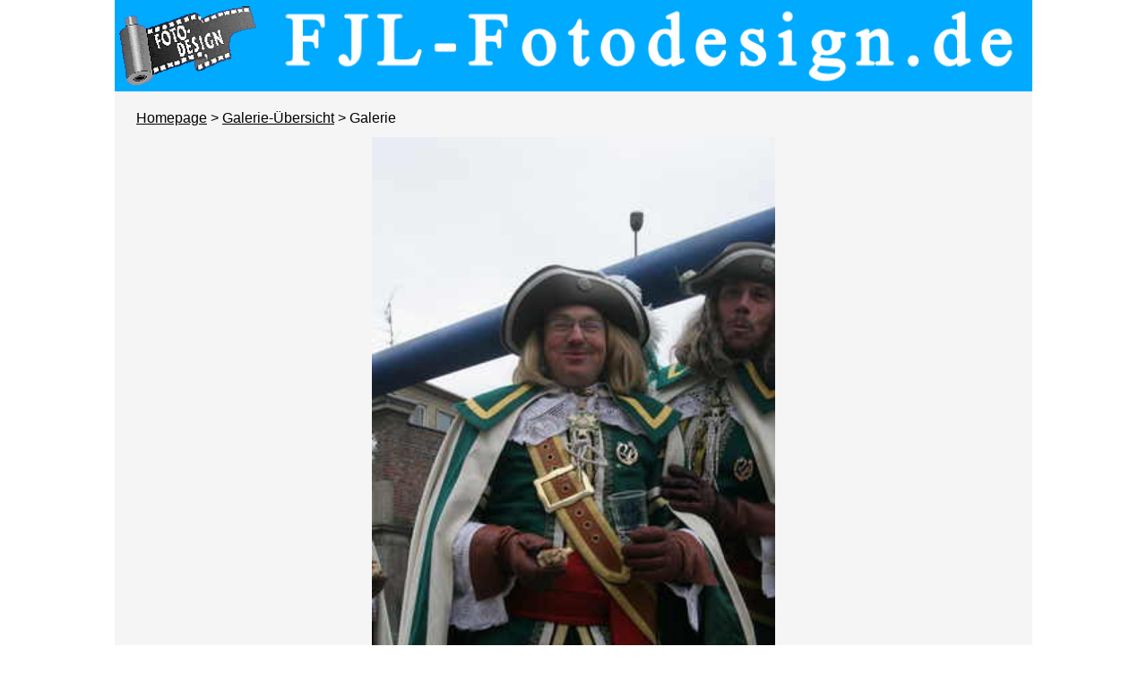

--- FILE ---
content_type: text/html; charset=UTF-8
request_url: https://www.fjl-fotodesign.de/galerie.php?BildNr=0800478&Sprache=de
body_size: 1831
content:
  <!DOCTYPE html>
<html>
 <head>
  <meta charset="utf-8">
  <meta name="viewport" content="width=device-width, initial-scale=1.0">
  <title>Weiberfastnachtszug Jan von Werth 2008 - Bild: 08/004/78 | FJL-Fotodesign.de - Galerie</title>
  <meta name="author" content="Frank Leuschner (FJL-Fotodesign.de)">
  <meta name="creator" content="Frank Leuschner (FJL-Fotodesign.de)">
  	<meta name="description" content="Weiberfastnachtszug Jan von Werth 2008 - Bild: 08/004/78"> <!-- 140 - 160 Zeichen -->
	  <!--<meta name="keywords" content="">-->
  <meta name="robots" content="noindex, nofollow">
  <meta http-equiv="expires" content="0"> <!-- Infos: http://h5c3.de/inhalte/meta-tags-name-http-equiv-content/ und  https://wiki.selfhtml.org/wiki/HTML/Kopfdaten/meta -->
  <link rel="shortcut icon" type="image/x-icon" href="favicon.ico"> 
  <style>
   <!--
   body {
    margin: 0;
    padding: 0;
	background-color: white;
	font-family: 'arial', 'trebuchet ms', serif, sans-serif;
	font-size: 62.5%;
   }

   #page {
	background-color: WhiteSmoke;
    max-width: 1024px;
    margin: 0 auto;
    padding: 0;
   }
  -->
 </style>
 
 <link rel="stylesheet" href="CSS/allgemeine_Vorlage.css" type="text/css" />
 
 <style>
  <!--
  .galerie {
   text-align: center;
  }
  
  .auswahl {
   margin-left: auto;
   margin-right: auto;
  }
   
  a.steuerung {
   border-style: solid;
   font-size: 1.5em;
   text-decoration: none;
  }
  -->
 </style>
  
 </head>
 <body>
   
  <div id="page">
   <header>
    <nav class="kopf">
	 <h1><a href="https://www.fjl-fotodesign.de/index.php" title="Link zur Homepage"><img src="https://www.fjl-fotodesign.de/Logo/Logo_1000x100.gif" alt="FJL-Fotodesign.de" title="FJL-Fotodesign.de" width="1024" height="102"></a></h1>
	</nav>
   </header>   
   <nav lang="de" class="brotkrumen">
    <a href="https://www.fjl-fotodesign.de/index.php" title="Link zur Homepage">Homepage</a> > <a href="https://www.fjl-fotodesign.de/galerie_uebersicht.php?BildNr=0800478&Sprache=de" title="Link zur Galerie-Übersicht">Galerie-Übersicht</a> > Galerie
   </nav>
       <article>
     <section>
	  <div class="galerie">
	   	   <a href="https://www.fjl-fotodesign.de/galerie.php?BildNr=0800479&Sprache=de#oben"><img src="Galerie/Jahr2008/03_Jan_von_Werth/Bilder_gross/0800478.JPG" alt="Bild-Nr.: 0800479" title="Zum nächsten Bild vor" width=450 height=675 class="foto_in_galerie" id="oben" /></a><br />
	   <p><a href="https://www.fjl-fotodesign.de/galerie.php?BildNr=0800477&Sprache=de#oben" title="Zum vorherigen Bild zurück" class="steuerung">◄</a>&nbsp;&nbsp;&nbsp;<a href="https://www.fjl-fotodesign.de/galerie_uebersicht.php?BildNr=0800477&Sprache=de" title="Zur Übersicht dieser Fotoserie" class="steuerung">▲</a>&nbsp;&nbsp;&nbsp;<a href="https://www.fjl-fotodesign.de/galerie.php?BildNr=0800479&Sprache=de#oben" title="Zum nächsten Bild vor" class="steuerung">►</a></p>
	   <p lang="de">
	    Weiberfastnachtszug Jan von Werth 2008 / Weiberfastnachtszug Jan von Werth / Auf der Severinsstra&szlig;e<br />
	    <br />
			    31.01.2008 - 14:58:00 Uhr<br />
         <br />
		         Bild-Nr: 08/004/78		 <br />
		 <br />
		 		  <b>Technische Daten:</b><br />
		  Brennweite: 28 mm<br />
		  Belichtungszeit: 1/160 sek.<br />
		  Blende: 9<br />
		  Empfindlichkeit: ISO 1600		 	   </p>
	  </div>
	 </section>
    </article>
    
   <footer>
    <nav class="fuss">
	 <a href="https://www.fjl-fotodesign.de/inhalt.php" title="Link zur Inhalts-Übersicht" lang="de" class="fuss">Inhalts-Übersicht</a> &nbsp;&nbsp;|&nbsp;&nbsp; 
	 <a href="https://www.fjl-fotodesign.de/fotoglossar_auswahl.php" title="Link zum Foto-Glossar" lang="de" class="fuss">Foto-Glossar</a> &nbsp;&nbsp;|&nbsp;&nbsp; 
	 <a href="https://www.fjl-fotodesign.de/fotorecht_uebersicht.php" title="Link zur Übersicht Foto-Recht" lang="de" class="fuss">Foto-Recht</a> &nbsp;&nbsp;|&nbsp;&nbsp; 
	 <a href="https://www.fjl-fotodesign.de/impressum.php" title="Link zum Impressum" lang="de" class="fuss">Impressum</a> &nbsp;&nbsp;|&nbsp;&nbsp; 
	 <a href="https://www.fjl-fotodesign.de/datenschutzerklaerung.php" title="Link zur Datenschutzerklärung" lang="de" class="fuss">Datenschutzerklärung</a>
	</nav>
   </footer>  </div>
  
  
   <!-- Piwik -->
  <script type="text/javascript">
    var _paq = _paq || [];
    _paq.push(["setDomains", ["*.www.fjl-fotodesign.de"]]);
    _paq.push(['trackPageView']);
    _paq.push(['enableLinkTracking']);
    _paq.push(['enableHeartBeatTimer', 10]); // Adjusted bounce rate - https://ajdg.solutions/2015/07/13/adjusted-bounce-rate-and-track-404-page-requests-in-piwik-analytics/
    (function() {
      var u="//www.fjl-fotodesign.de/piwik/";
      _paq.push(['setTrackerUrl', u+'piwik.php']);
      _paq.push(['setSiteId', '1']);
      var d=document, g=d.createElement('script'), s=d.getElementsByTagName('script')[0];
      g.type='text/javascript'; g.async=true; g.defer=true; g.src=u+'piwik.js'; s.parentNode.insertBefore(g,s);
    })();
  </script>
  <noscript><p><img src="//www.fjl-fotodesign.de/piwik/piwik.php?idsite=1" style="border:0;" alt="" /></p></noscript>
  <!-- End Piwik Code -->
  <!-- Matomo -->
<script>
  var _paq = window._paq = window._paq || [];
  /* tracker methods like "setCustomDimension" should be called before "trackPageView" */
  _paq.push(["setDocumentTitle", document.domain + "/" + document.title]);
  _paq.push(["setCookieDomain", "*.www.fjl-fotodesign.de"]);
  _paq.push(["setDoNotTrack", true]);
  _paq.push(['trackPageView']);
  _paq.push(['enableLinkTracking']);
  (function() {
    var u="//fjl-fotodesign.de/matomo/";
    _paq.push(['setTrackerUrl', u+'matomo.php']);
    _paq.push(['setSiteId', '1']);
    var d=document, g=d.createElement('script'), s=d.getElementsByTagName('script')[0];
    g.async=true; g.src=u+'matomo.js'; s.parentNode.insertBefore(g,s);
  })();
</script>
<noscript><p><img referrerpolicy="no-referrer-when-downgrade" src="//fjl-fotodesign.de/matomo/matomo.php?idsite=1&amp;rec=1" style="border:0;" alt="" /></p></noscript>
<!-- End Matomo Code -->

   </body>
</html>

--- FILE ---
content_type: text/css
request_url: https://www.fjl-fotodesign.de/CSS/allgemeine_Vorlage.css
body_size: 701
content:
<style>
   <!--   
   header {
   }

   article {
	text-align: justify;
	padding-top: 12px;
    padding-left: 24px;
    padding-right: 24px;
	padding-bottom: 0px;
   }
   
   section {
	hyphens: auto;
	padding-bottom: 36px;   
   }

   aside {
    background-color: orange;
    padding-left: 24px;
    padding-right: 24px;
   }
   
   nav {
	font-size: 1.6em;
	hyphens: auto;
    padding-left: 24px;
    padding-right: 24px;
   }
   
   nav.archiv {
	padding-top: 12px;
	padding-bottom: 12px;
	text-align: center;
   }
   
   nav.kopf {
	padding-left: 0px;
	padding-right: 0px;
   }
   
   nav.brotkrumen {
	hyphens: auto;
	padding-top: 12px;
	padding-left: 24px;
	padding-right: 24px;
   }
   
   nav.trenner {
	font-size: 2em;
	padding-left: 24px;
	padding-right: 24px;
	text-align: center;
   }
   
   nav.fuss {
	padding-left: 0px;
	padding-right: 0px;   
   }

   footer {
	background-color: black;
	color: white; 
	padding-top: 12px;
	padding-left: 24px;
	padding-right: 24px;
	padding-bottom: 12px;
	text-align: center;
   }
   
   a {
	color: black;	
   }
   
   a.fuss {
	color: white;   
   }
   
   a:hover {
	color: red;
   }
   
   blockquote {
    font-size: 1.8em;
   }
   
   cite {
	font-size: 1.5em;
   }
   
   details {
	font-size: 1.8em;
   }

   h1 {
	font-size: 2.5em; 
	margin-top: 0px;
        margin-bottom: 0px;
   }
   
   h2 {
	font-size: 2.2em;   
   }

   h2.artikel {
        font-size: 2.0em;
   }

   h3 {
	font-size: 1.8em;   
   }

   h3.artikel {
        font-size: 1.3em;
        line-height: 0%;
   }
   
   img {
    max-width: 100%;
    height: auto;
   }
   
   object {
    max-width: 100%;
    height: auto;
   }
   
   p {
	font-size: 1.8em;
   }
      
   table {
	font-size: 1.8em;
   }
   
   ul {
	font-size: 1.8em;
   }
   
   ul.bq {
	font-size: 1.0em;
	font-style: italic;
   }
   
   ul.artikel {
	font-size: 1.0em;
	margin-top: 0px;
	margin-bottom: 0px;
   }
   
   .button {
    background-color: #00aaff;
    border: none;
    color: white;
    padding: 15px 32px;
    text-align: center;
    text-decoration: none;
    display: inline-block;
    font-size: 16px;
    margin: 4px 2px;
    cursor: pointer;
   }
   
   .button1 {border-radius: 8px;}
   
   .datum {
	font-size: 1.5em;   
   }
   
   .fliessen_links {
	float: right;
    margin: 12px 0 12px 24px;   
   }
   
   .fliessen_rechts {
	float: left;
    margin: 12px 24px 12px 0;   
   }
   
   .fliessen_flagge {
	float: right;
    margin: 0 0 12px 24px;   
   }
   
   .fliessen_ende {
	clear: both;
   }
   
   .thema {
	color: red;
   }
   
   .embed-container {
    position: relative; 
    padding-bottom: 56.25%; /* ratio 16x9 */
    height: 0; 
    overflow: hidden; 
    width: 100%;
    height: auto;
   }
   .embed-container iframe {
    position: absolute; 
    top: 0; 
    left: 0; 
    width: 100%; 
    height: 100%; 
   }
   /* ratio 4x3 */
   .embed-container.ratio4x3 {
    padding-bottom: 75%;
   }


   video {
    width: 100%;
    max-width: 100%;
    height: auto;
   }
   
   form.suche {
	font-size: 2em;
	width: 100%;
    max-width: 100%;
    height: auto;
   }

   input.suche1 {
	font-size: 1em;
	width: 100%;
    max-width: 77%;
    height: auto;
   }

   input.suche2 {
	font-size: 1em;
   }

   div.artikel_hinweis {
       font-size: 1.2em;
   }
   
   figure {
    padding: 5px;
    float: left;
    border: 1px solid #cccccc;
    border-radius: 5px;
   }

   figure img {
    border-radius: 3px 3px 0 0;
   }

   figure figcaption {
    padding: 2px 4px 2px 4px;
    background-color: #636363;
    color: #cccccc;
    font-size: 1.6em;
    font-style: italic;
    font-weight: bold;
    border-radius: 0 0 3px 3px;
   }

   -->
</style>